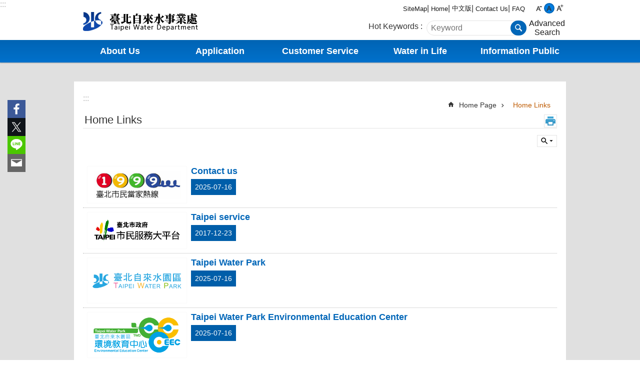

--- FILE ---
content_type: text/html; charset=utf-8
request_url: https://english.water.gov.taipei/News_Link.aspx?n=62812061F59AB8F6&sms=6500AC43028BBD2D
body_size: 23729
content:

<!DOCTYPE html>

<html id="FormHtml" xmlns="http://www.w3.org/1999/xhtml" lang="en">
<head id="Head1"><script  src='https://maps.googleapis.com/maps/api/js?key=AIzaSyDh8OOuzmun9cnM6H8-FZjx6qlgqAeiPOo&callback=initMap'></script>
<script> var CCMS_IS_TGOS= false;</script>
<script  src='//english.water.gov.taipei/Scripts/jquery.min.js'></script>
<script  src='//english.water.gov.taipei/Scripts/jquery.powertip.min.js'></script>
<link rel='stylesheet' type='text/css'  href='//english.water.gov.taipei/Scripts/jquery.powertip-dark.min.css'> 
<script  src='//english.water.gov.taipei/Scripts/jquery.cookie.js'></script>
<script  src='//english.water.gov.taipei/Scripts/jUtil.js'></script>
<script  src='//english.water.gov.taipei/Scripts/jGMap.js'></script>
<script  src='//english.water.gov.taipei/Scripts/fancybox/jquery.fancybox.js'></script>
<link rel='stylesheet' type='text/css'  href='//english.water.gov.taipei/Scripts/fancybox/jquery.fancybox.css'> 
<script src='//english.water.gov.taipei/Scripts/hamalightGallery/hamalightGallery.js'></script>
<link rel='stylesheet' type='text/css'  href='//english.water.gov.taipei/Scripts/hamalightGallery/css/hamalightGallery.css'> 
<script   src='//english.water.gov.taipei/Scripts/jquery.mousewheel.min.js'></script> 
<script   src='//english.water.gov.taipei/Scripts/jquery.touchwipe.min.js'></script> 
<script  src='//english.water.gov.taipei/Scripts/Chart/chart.js'></script> 
<script  src='//english.water.gov.taipei/Scripts/Chart/chartjs-plugin-datalabels.js'></script> 
<script  src='//english.water.gov.taipei/Scripts/Chart/chartjs-chart-treemap.min.js'></script> 
<script  src='//english.water.gov.taipei/Scripts/chart.js'></script> 
<script   src='//english.water.gov.taipei/js/airdatepicker/datepicker.min.js'></script> 
<script   src='//english.water.gov.taipei/js/airdatepicker/datepicker.zh-tw.js'></script> 
<script   src='//english.water.gov.taipei/js/airdatepicker/datepicker.en.js'></script> 
<link rel='stylesheet' type='text/css'  href='//english.water.gov.taipei/js/airdatepicker/datepicker.min.css'> 
<script   src='//english.water.gov.taipei/Scripts/Extern.js'></script> 
<script   src='//english.water.gov.taipei/Scripts/lazyload.js'></script> 
<script>var CCMS_WWWURL='https://english.water.gov.taipei';var CCMS_LanguageSN=2;var CCMS_SitesSN_Encryption='9373C834FAF91389';</script><link rel="icon" type="image/png" href="https://www-ws.gov.taipei/001/Upload/326/sites/defaulticon/ecd030b4-2ad8-4f27-82f6-d8d07d0af93e.png"/><meta name="robots" content="noarchive" /><meta http-equiv="X-UA-Compatible" content="IE=edge" /><meta name="viewport" content="width=device-width, initial-scale=1" /><meta http-equiv="Content-Type" content="text/html; charset=utf-8" />
<meta name="DC.Title" content="Engineering Division, Taipei Water Department" />
<meta name="DC.Subject" content="Engineering Division, Taipei Water Department" />
<meta name="DC.Creator" content="Engineering Division, Taipei Water Department" />
<meta name="DC.Publisher" content="Engineering Division, Taipei Water Department" />
<meta name="DC.Date" content="2009-07-30" />
<meta name="DC.Type" content="" />
<meta name="DC.Identifier" content="379270000K" />
<meta name="DC.Description" content="Engineering Division, Taipei Water Department" />
<meta name="DC.Contributor" content="Engineering Division, Taipei Water Department" />
<meta name="DC.Format" content="HTML" />
<meta name="DC.Relation" content="MP-114012" />
<meta name="DC.Source" content="Engineering Division, Taipei Water Department" />
<meta name="DC.Language" content="English" />
<meta name="DC.Coverage.t.min" content="2009-07-30" />
<meta name="DC.Coverage.t.max" content="2014-07-30" />
<meta name="DC.Rights" content="Engineering Division, Taipei Water Department" />
<meta name="Category.Theme" content="770" />
<meta name="Category.Cake" content="C40" />
<meta name="Category.Service" content="E40" />
<meta name="DC.Keywords" content="" />
<title>
	Taipei Water Department-Home Links
</title><link id="likCssGlobal" href="/css/global.css" rel="stylesheet" type="text/css" /><link id="likCssPage" href="/css/page.css" rel="stylesheet" type="text/css" /><link id="likPrint" href="/css/print.css" rel="stylesheet" type="text/css" media="print" /><link id="lnkCssSysDetail" href="/css/sys_detail.css" rel="stylesheet" type="text/css" />
<style>
    /*!
 * froala_editor v3.2.5-1 (https://www.froala.com/wysiwyg-editor)
 * License https://froala.com/wysiwyg-editor/terms/
 * Copyright 2014-2021 Froala Labs
 */
.fr-clearfix::after {clear: both;display: block;content: "";height: 0;}.fr-hide-by-clipping {position: absolute;width: 1px;height: 1px;padding: 0;margin: -1px;overflow: hidden;clip: rect(0, 0, 0, 0);border: 0;}.page-content .fr-img-caption.fr-rounded img, .page-content img.fr-rounded {border-radius: 10px;-moz-border-radius: 10px;-webkit-border-radius: 10px;-moz-background-clip: padding;-webkit-background-clip: padding-box;background-clip: padding-box;}.page-content .fr-img-caption.fr-shadow img, .page-content img.fr-shadow {-webkit-box-shadow: 10px 10px 5px 0 #ccc;-moz-box-shadow: 10px 10px 5px 0 #ccc;box-shadow: 10px 10px 5px 0 #ccc;}.page-content .fr-img-caption.fr-bordered img, .page-content img.fr-bordered {border: solid 5px #ccc;}.page-content img.fr-bordered {-webkit-box-sizing: content-box;-moz-box-sizing: content-box;box-sizing: content-box;}.page-content .fr-img-caption.fr-bordered img {-webkit-box-sizing: border-box;-moz-box-sizing: border-box;box-sizing: border-box;}.page-content {word-wrap: break-word;}.page-content span[style~="color:"] a {color: inherit;}.page-content strong {font-weight: 700;}.page-content hr {clear: both;user-select: none;-o-user-select: none;-moz-user-select: none;-khtml-user-select: none;-webkit-user-select: none;-ms-user-select: none;break-after: always;page-break-after: always;}.page-content .fr-file {position: relative;}.page-content .fr-file::after {position: relative;content: "\1F4CE";font-weight: 400;}.page-content pre {white-space: pre-wrap;word-wrap: break-word;overflow: visible;}.page-content[dir="rtl"] blockquote {border-left: none;border-right: solid 2px #5e35b1;margin-right: 0;padding-right: 5px;padding-left: 0;}.page-content[dir="rtl"] blockquote blockquote {border-color: #00bcd4;}.page-content[dir="rtl"] blockquote blockquote blockquote {border-color: #43a047;}.page-content blockquote {border-left: solid 2px #5e35b1;margin-left: 0;padding-left: 5px;color: #5e35b1;}.page-content blockquote blockquote {border-color: #00bcd4;color: #00bcd4;}.page-content blockquote blockquote blockquote {border-color: #43a047;color: #43a047;}.page-content span.fr-emoticon {font-weight: 400;font-family: "Apple Color Emoji", "Segoe UI Emoji", NotoColorEmoji, "Segoe UI Symbol", "Android Emoji", EmojiSymbols;display: inline;line-height: 0;}.page-content span.fr-emoticon.fr-emoticon-img {background-repeat: no-repeat !important;font-size: inherit;height: 1em;width: 1em;min-height: 20px;min-width: 20px;display: inline-block;margin: -0.1em 0.1em 0.1em;line-height: 1;vertical-align: middle;}.page-content .fr-text-gray {color: #aaa !important;}.page-content .fr-text-bordered {border-top: solid 1px #222;border-bottom: solid 1px #222;padding: 10px 0;}.page-content .fr-text-spaced {letter-spacing: 1px;}.page-content .fr-text-uppercase {text-transform: uppercase;}.page-content .fr-class-highlighted {background-color: #ff0;}.page-content .fr-class-code {border-color: #ccc;border-radius: 2px;-moz-border-radius: 2px;-webkit-border-radius: 2px;-moz-background-clip: padding;-webkit-background-clip: padding-box;background-clip: padding-box;background: #f5f5f5;padding: 10px;font-family: "Courier New", Courier, monospace;}.page-content .fr-class-transparency {opacity: 0.5;}.page-content img {position: relative;max-width: 100%;}.page-content img.fr-dib {margin: 5px auto;display: block;float: none;vertical-align: top;}.page-content img.fr-dib.fr-fil {margin-left: 0;text-align: left;}.page-content img.fr-dib.fr-fir {margin-right: 0;text-align: right;}.page-content img.fr-dii {display: inline-block;float: none;vertical-align: bottom;margin-left: 5px;margin-right: 5px;max-width: calc(100% - (2 * 5px));}.page-content img.fr-dii.fr-fil {float: left;margin: 5px 5px 5px 0;max-width: calc(100% - 5px);}.page-content img.fr-dii.fr-fir {float: right;margin: 5px 0 5px 5px;max-width: calc(100% - 5px);}.page-content span.fr-img-caption {position: relative;max-width: 100%;}.page-content span.fr-img-caption.fr-dib {margin: 5px auto;display: block;float: none;vertical-align: top;}.page-content span.fr-img-caption.fr-dib.fr-fil {margin-left: 0;text-align: left;}.page-content span.fr-img-caption.fr-dib.fr-fir {margin-right: 0;text-align: right;}.page-content span.fr-img-caption.fr-dii {display: inline-block;float: none;vertical-align: bottom;margin-left: 5px;margin-right: 5px;max-width: calc(100% - (2 * 5px));}.page-content span.fr-img-caption.fr-dii.fr-fil {float: left;margin: 5px 5px 5px 0;max-width: calc(100% - 5px);}.page-content span.fr-img-caption.fr-dii.fr-fir {float: right;margin: 5px 0 5px 5px;max-width: calc(100% - 5px);}.page-content .fr-video {text-align: center;position: relative;}.page-content .fr-video.fr-rv {padding-bottom: 56.25%;padding-top: 30px;height: 0;overflow: hidden;}.page-content .fr-video.fr-rv embed, .page-content .fr-video.fr-rv object, .page-content .fr-video.fr-rv > iframe {position: absolute !important;top: 0;left: 0;width: 100%;height: 100%;}.page-content .fr-video > * {-webkit-box-sizing: content-box;-moz-box-sizing: content-box;box-sizing: content-box;max-width: 100%;border: none;}.page-content .fr-video.fr-dvb {display: block;clear: both;}.page-content .fr-video.fr-dvb.fr-fvl {text-align: left;}.page-content .fr-video.fr-dvb.fr-fvr {text-align: right;}.page-content .fr-video.fr-dvi {display: inline-block;}.page-content .fr-video.fr-dvi.fr-fvl {float: left;}.page-content .fr-video.fr-dvi.fr-fvr {float: right;}.page-content a.fr-strong {font-weight: 700;}.page-content a.fr-green {color: green;}.page-content .fr-img-caption {text-align: center;}.page-content .fr-img-caption .fr-img-wrap {padding: 0;margin: auto;text-align: center;width: 100%;}.page-content .fr-img-caption .fr-img-wrap a {display: block;}.page-content .fr-img-caption .fr-img-wrap img {display: block;margin: auto;width: 100%;}.page-content .fr-img-caption .fr-img-wrap > span {margin: auto;display: block;padding: 5px 5px 10px;font-size: 0.875rem;font-weight: initial;-webkit-box-sizing: border-box;-moz-box-sizing: border-box;box-sizing: border-box;-webkit-opacity: 0.9;-moz-opacity: 0.9;opacity: 0.9;width: 100%;text-align: center;}.page-content button.fr-rounded, .page-content input.fr-rounded, .page-content textarea.fr-rounded {border-radius: 10px;-moz-border-radius: 10px;-webkit-border-radius: 10px;-moz-background-clip: padding;-webkit-background-clip: padding-box;background-clip: padding-box;}.page-content button.fr-large, .page-content input.fr-large, .page-content textarea.fr-large {font-size: 1.5rem;}a.page-content.fr-strong {font-weight: 700;}a.page-content.fr-green {color: green;}img.page-content {position: relative;max-width: 100%;}img.page-content.fr-dib {margin: 5px auto;display: block;float: none;vertical-align: top;}img.page-content.fr-dib.fr-fil {margin-left: 0;text-align: left;}img.page-content.fr-dib.fr-fir {margin-right: 0;text-align: right;}img.page-content.fr-dii {display: inline-block;float: none;vertical-align: bottom;margin-left: 5px;margin-right: 5px;max-width: calc(100% - (2 * 5px));}img.page-content.fr-dii.fr-fil {float: left;margin: 5px 5px 5px 0;max-width: calc(100% - 5px);}img.page-content.fr-dii.fr-fir {float: right;margin: 5px 0 5px 5px;max-width: calc(100% - 5px);}span.fr-img-caption.page-content {position: relative;max-width: 100%;}span.fr-img-caption.page-content.fr-dib {margin: 5px auto;display: block;float: none;vertical-align: top;}span.fr-img-caption.page-content.fr-dib.fr-fil {margin-left: 0;text-align: left;}span.fr-img-caption.page-content.fr-dib.fr-fir {margin-right: 0;text-align: right;}span.fr-img-caption.page-content.fr-dii {display: inline-block;float: none;vertical-align: bottom;margin-left: 5px;margin-right: 5px;max-width: calc(100% - (2 * 5px));}span.fr-img-caption.page-content.fr-dii.fr-fil {float: left;margin: 5px 5px 5px 0;max-width: calc(100% - 5px);}span.fr-img-caption.page-content.fr-dii.fr-fir {float: right;margin: 5px 0 5px 5px;max-width: calc(100% - 5px);}span.fr-emoticon {font-weight: normal;font-family: "Apple Color Emoji", "Segoe UI Emoji", "NotoColorEmoji", "Segoe UI Symbol", "Android Emoji", "EmojiSymbols";display: inline;line-height: 0 }span.fr-emoticon.fr-emoticon-img {background-repeat: no-repeat !important;font-size: inherit;height: 1em;width: 1em;min-height: 20px;min-width: 20px;display: inline-block;margin: -.1em .1em .1em;line-height: 1;vertical-align: text-bottom }</style>
         
<!-- Google tag (gtag.js) -->
<script async src="https://www.googletagmanager.com/gtag/js?id=G-B266BMYP2Y"></script>
<script>
  window.dataLayer = window.dataLayer || [];
  function gtag(){dataLayer.push(arguments);}
  gtag('js', new Date());

  gtag('config', 'G-B266BMYP2Y');
</script>

<!-- Google tag (gtag.js) -->
<script async src="https://www.googletagmanager.com/gtag/js?id=G-E5MF44VWEE"></script>
<script>
  window.dataLayer = window.dataLayer || [];
  function gtag(){dataLayer.push(arguments);}
  gtag('js', new Date());

  gtag('config', 'G-E5MF44VWEE', {
    'url_prefix': CCMS_WWWURL
  });
</script><meta property="og:title" content="Home Links" />
<meta property="og:type" content="article" />
<meta property="og:url" content="https://english.water.gov.taipei/News_Link.aspx?n=62812061F59AB8F6&sms=6500AC43028BBD2D" />
<meta property="og:site_name" content="Taipei Water Department" />
<meta property="og:image" content="https://www-ws.gov.taipei/001/Upload/FBsharelogo.jpg" />
</head>
<body id="Formbody" data-js="false"><div class="for_accessibility">
    <style type="text/css">
        .for_accessibility a {
            position: absolute;
            top: 10px;
            left: 10px;
            z-index: 99;
            width: 1px;
            height: 1px;
            white-space: nowrap;
            overflow: hidden;
            color: #000;
        }
            .for_accessibility a:focus {
                width: auto;
                height: auto;
                padding: 6px;
                background-color: #fff;
            }
        .for_accessibility div {
            position: absolute;
            width: 2px;
            height: 2px;
            background-color: transparent;
            opacity: .1
        }
            .for_accessibility h1, .for_accessibility h2 {
                font-size: 0;
                margin: 0;
            }
    </style>
    <a href="#Accesskey_C" class="" title="Jump to the content zone at the center">Jump to the content zone at the center</a>    <div>
    </div>
    <script>
        var $a = $('.for_accessibility a');
        $a.on('click', function (evt) {
            var $href = $($(this).attr('href')),
                $target = $href.find('a').eq(0).get(0);
            setTimeout(function () { try { $target.focus(); } catch (e) { } }, 0);
        });
    </script>
</div>
<script> document.body.setAttribute("data-js", "true");</script>
   
      
    <form method="post" action="./News_Link.aspx?n=62812061F59AB8F6&amp;sms=6500AC43028BBD2D&amp;Create=1" id="form1">
<div class="aspNetHidden">
<input type="hidden" name="__VIEWSTATE" id="__VIEWSTATE" value="g1Sl7b8BJfQYmPxtApi344lLofcnM3WSIdD2CWc4DTvC7380+fz4jhcXn+U76wGz1Kuo56EzMtyj5AekJoQmbxnByNSncQQR9G4JmulNyS2b0hR29vFf2jR9l/sXC2uqIbd9mJNrGmVCIBxVxx7vgt62HIzZFT9f6l6fiRholAlNalsD/v/3qytPyXLZEMIO6y09HH6XoXx20tKFTJHUojpJhQm8Q6C92thQM77GTxVUVjL2y2kdxAwY9M/uFUN4K7x41BtuIvZzMesVc1gXaWjjMP0oXv0krKaLgJfmY6h7jwJ4HfBjIPknBjCPms2p7evy9FFxebmpRVZylEF39plG8BXRp8gg0CaHaLj9fvnX0Xj+YE+5LMX3vqfSwR3I+V4BUOSkF9YToDFGTFb8T6047WICiBRNDPViHkU3OJ/[base64]/5CUQcqmdmZAo/nP47Qxvqyh8evvvcQWGi11YjJ5gJkcfxP/XzXs2vVoqa9ukRZQ7K3jLwRTvESqC1swUGPMF7x1K+9fzU0hTKA/1kVS170F0AeYotWV0PXn3nqn89msM9EBWeDWeREiMuoFE6trvsFgXGQANLgn3AQbME3Rz7ECiAgGkQKYPHcfDzQh7sXFYcfb4vVoLdfgjkPAqykMyzsNCrIvOen8tQIvgdlavFvNyE+tn5aN2XAUt5ngA0P1A5DKQpP6uUt9S45YARF+EW3+pN7mmqw/52NgeTN/PrEAHKWNJUXfcSeP2HNtalHinRKlQseQ2g3PbVDuudofUmmlxFAGAUlhmVPIrsauQK1FUiVkYk70YIxq4GzbWsfaP1/pEI6xAaWrnUwPAuZqNuRIKQguX10CMlgvYdUheSksQMcboZmpiGMrRuzqDol7saRrjBnAYxSzlWcq9VDphPvz1LSXWy3Sd7IRkxTMTUNGd1JZQ8ky40vxkOVYfgd9e1RWS8J6DFw7iJuVtd6nVDY80cayGjYr/MRc2taCLP56rHdmJQOamPT2VVqt0lAQIkvxTt25RdaIAd9UAsOZ20qgbcI20ySQjrU/b91YM7Ym1+A6XsLXsuT1X93ghppYnQZI7A2CaHYD9np+PxjMxRSkwIqA641F/BmanXIgBNYXE8HnmV4OV1+HWCCTFQCdjjizAOWuVnQ/[base64]/5czX0w4/j+9aC824Y9cHX74B+NxnsdJ0lxV4MysGYk8BJV1hxWR0mCoxGuSopdPj74hyLJKBwa8ln7IYTfoqvEiSRnDEgHrMtbhVIiVb4wvDmvYowsDZEJht6BSchmebWJytPbfEKjHkSOsTE0Ju26gy4L3HFr1fgJI9MzkoS18FOJoWjefeAswerEgyY9i/ZnRP4tkE/itLQ9lmQLRhW3N6w5B2nBxqfKKktCOLMQZSaU/3oom7lXK9HfOwvWJyc46m0eouqX3aBRWHz3Lccw2E1aaUhMmuGEldsdJF19Kw7hNnAyEg7G0lwNsOdsThEtOSelTIY3sI6z/d+XfMIlONgDkwM/ClJS+bUX8AoqRB4UfwRP37h+dKPOviQ/I4TjHvlv+s/uVDIc1YDTRhbpSQGGSIP03oxOPwDyfzKRVjpyiVo9jQ+DS0Aia0/lvlNCCb81gBx4CcwG+dlwInb+L+f2h2VkwC2w+RGS1UJBO0+U4U9MCq4jGTEITmEVI2TRTiOja5MfXwkyB7qtWbeRL/Eu4dn6q7ntDxlGIwsZv1Jd3SahYi175mHcyHLHmTT6Y3BtNL35bgTx5016CjmJsqKXfH/zplR3tkbCspzEY9AldxRAPMdcs/" />
</div>

        <!--主選單 結束-->
        <!--標題-->

        <div class="title">
            
        </div>
                
        
        
        
        
     <div class="group sys-root" data-func="{&#39;datePicker&#39;:{&#39;language&#39;:&#39;en&#39;}}" data-nojs="Your browser does not seem to support JavaScript syntax, but it does not matter, it does not affect the presentation of the content. If you need to choose the appropriate font size, you can use the keyboard Ctrl + (+) zoom (-) zoom. If you need to go back to the previous page, you can use the Alt + Left Arrow (←) provided by the browser. If you need to print, you can use the keyboard Ctrl + p use the browser to provide the print function." data-type="3" data-child="3"><div class="in"><div class="ct"><div class="in"> <div class="group base-mobile" data-func="{&#39;toggleBtn&#39;:{&#39;targetName&#39;:&#39;MobileMenu&#39;,&#39;btnOrangeText&#39;:&#39;CLOSE&#39;,&#39;btnActiveText&#39;:&#39;OPEN&#39;,&#39;addHd&#39;:true},&#39;forNCC&#39;:{}}" data-index="1" data-type="3" data-child="5"><div class="in"><div class="ct"><div class="in"> <div class="area-form search" data-index="1" data-type="0" data-child="1"><div class="in"><div class="ct"><div class="in"><div class="fieldset">
  <span class="search"><label for="tbx_06148c8f1d814818895ad21834d9b327" style="font-size: 0em;"><span>Search</span></label><input id="tbx_06148c8f1d814818895ad21834d9b327" data-search="btn_06148c8f1d814818895ad21834d9b327" type="search" autocomplete="off" placeholder="Keyword" title="Keyword"></span>
  <span class="submit"><a href="#" class='CCMS_SearchBtn' data-search="btn_06148c8f1d814818895ad21834d9b327" title="Search" >Search</a></span>
</div>
<div class="list">
  <ul data-index="1" data-child="0">
  </ul>
</div>
<script >
$(function () {
    $('#tbx_06148c8f1d814818895ad21834d9b327').on("keydown", function (event) {
        if (event.which == 13) {
             doSearch($('#tbx_06148c8f1d814818895ad21834d9b327'));
            return false;
        }
    });
});
</script>
</div></div><div class="ft"><div class="in"><ul data-index="1" data-child="1">
  <li data-index="1" class="advanced"><span><a target="_blank" href="https://www.google.com.tw/advanced_search?hl=en&as_sitesearch=https://english.water.gov.taipei" title="Advanced Search[ open a new window]">Advanced Search</a></span></li>
</ul>
</div></div></div></div> <div class="group-list nav" data-func="{&#39;majorNavStraight&#39;:{}}" data-index="2" data-type="4" data-child="5"><div class="in"><div class="ct"><div class="in"><ul data-index="1" data-child="5"><li data-index="1"> <div class="group nav" data-index="1" data-type="3" data-child="1"><div class="in"><div class="hd"><div class="in"><div   data-index="0"  class="h3"  >		<span  ><a  href="Content_List.aspx?n=FCDE931CCF9ABB3C"      title="About Us " >About Us </a></span></div></div></div><div class="ct"><div class="in"> <div class="list-text nav" data-index="1" data-type="0" data-child="1"><div class="in"><div class="ct"><div class="in"><ul data-index="1" data-child="10"><li   data-index="1"  >		<span  ><a  href="cp.aspx?n=31677B8010FE8E1E"      title="About Taipei Water" >About Taipei Water</a></span></li><li   data-index="2"  >		<span  ><a  href="Content_List.aspx?n=A98EE53BDE2EF371"      title="what's New" >what's New</a></span></li><li   data-index="3"  >		<span  ><a  href="cp.aspx?n=97034AEC8113F08D"      title="History" >History</a></span></li><li   data-index="4"  >		<span  ><a  href="cp.aspx?n=2DD84270DE0307F2"      title="Organization" >Organization</a></span></li><li   data-index="5"  >		<span  ><a  href="cp.aspx?n=0D1812423DAD097A"      title="Reach of Water Supply" >Reach of Water Supply</a></span></li><li   data-index="6"  >		<span  ><a  href="cp.aspx?n=1261F918158B31C2"      title="Business Offices  " >Business Offices  </a></span></li><li   data-index="7"  >		<span  ><a  href="Content_List.aspx?n=4BC47E397043D69B"      title="Publications" >Publications</a></span></li><li   data-index="8"  >		<span  ><a  href="https://data.taipei/dataset/detail?id=3f937710-c4c7-4325-b36f-816eea7d9ff9"      title="[Open in new window]Overview of Key Business Data"  target="_blank" >Overview of Key Business Data</a></span></li><li   data-index="9"  >		<span  ><a  href="cp.aspx?n=1A8CDE6DFAD960B6"      title="Our service" >Our service</a></span></li><li   data-index="10"  >		<span  ><a  href="News_Video.aspx?n=6CA77C153B59384B&sms=5BA0F84A2D2B8326"      title="Video" >Video</a></span></li></ul>
</div></div></div></div></div></div></div></div></li><li data-index="2"> <div class="group nav" data-index="2" data-type="3" data-child="1"><div class="in"><div class="hd"><div class="in"><div   data-index="0"  class="h3"  >		<span  ><a  href="Content_List.aspx?n=4A6520D4AD0BE62B"      title="Application" >Application</a></span></div></div></div><div class="ct"><div class="in"> <div class="list-text nav" data-index="1" data-type="0" data-child="1"><div class="in"><div class="ct"><div class="in"><ul data-index="1" data-child="5"><li   data-index="1"  >		<span  ><a  href="cp.aspx?n=A47FB5CB25FA6590"      title="Transfer" >Transfer</a></span></li><li   data-index="2"  >		<span  ><a  href="cp.aspx?n=EA4F63567DBB6329"      title="Suspension of Water Supply" >Suspension of Water Supply</a></span></li><li   data-index="3"  >		<span  ><a  href="cp.aspx?n=FBE0F6482E06CF34"      title="Restoration of water supply" >Restoration of water supply</a></span></li><li   data-index="4"  >		<span  ><a  href="cp.aspx?n=77FFBEAA0600AB30"      title="Details of Water Charge Paid" >Details of Water Charge Paid</a></span></li><li   data-index="5"  >		<span  ><a  href="cp.aspx?n=F8927011069FC98A"      title="Water e-bill" >Water e-bill</a></span></li></ul>
</div></div></div></div></div></div></div></div></li><li data-index="3"> <div class="group nav" data-index="3" data-type="3" data-child="1"><div class="in"><div class="hd"><div class="in"><div   data-index="0"  class="h3"  >		<span  ><a  href="Content_List.aspx?n=FBEC18BBAB7126E4"      title="Customer Service" >Customer Service</a></span></div></div></div><div class="ct"><div class="in"> <div class="list-text nav" data-index="1" data-type="0" data-child="1"><div class="in"><div class="ct"><div class="in"><ul data-index="1" data-child="12"><li   data-index="1"  >		<span  ><a  href="cp.aspx?n=F74C704A00D42760"      title="Declaration  " >Declaration  </a></span></li><li   data-index="2"  >		<span  ><a  href="cp.aspx?n=B1C9111A2D484F98"      title="More Convenient Places to Pay Water Bills " >More Convenient Places to Pay Water Bills </a></span></li><li   data-index="3"  >		<span  ><a  href="https://mbr.water.gov.taipei/WTSVCL023F/Index"      title="[Open in new window]Water Bill Inquiry"  target="_blank" >Water Bill Inquiry</a></span></li><li   data-index="4"  >		<span  ><a  href="https://mbr.water.gov.taipei/WTSVCL027F/Index"      title="[Open in new window]Meter Reading Inquiry "  target="_blank" >Meter Reading Inquiry </a></span></li><li   data-index="5"  >		<span  ><a  href="https://www.water.gov.taipei/cp.aspx?n=8B1827825E67120A"      title="[Open in new window]App for Water Bill Receipt "  target="_blank" >App for Water Bill Receipt </a></span></li><li   data-index="6"  >		<span  ><a  href="cp.aspx?n=315869EEDF0D4401"      title="Water Charges " >Water Charges </a></span></li><li   data-index="7"  >		<span  ><a  href="cp.aspx?n=CCB7444C89F83C3B"      title="Leakage Repair Manual " >Leakage Repair Manual </a></span></li><li   data-index="8"  >		<span  ><a  href="News.aspx?n=AE0DA764AB147CA8&sms=5B794C46F3CDE718"      title="FAQ" >FAQ</a></span></li><li   data-index="9"  >		<span  ><a  href="cp.aspx?n=C2551D482710CC4C"      title="Payment Option" >Payment Option</a></span></li><li   data-index="10"  >		<span  ><a  href="cp.aspx?n=DC9C8271BCB9FEA6"      title="Smart Water Meter (SWM) " >Smart Water Meter (SWM) </a></span></li><li   data-index="11"  >		<span  ><a  href="cp.aspx?n=568F74694980A9F8"      title="Taipei Wonderful Water Service" >Taipei Wonderful Water Service</a></span></li><li   data-index="12"  >		<span  ><a  href="cp.aspx?n=29283BA2F01F1A8E"      title="Direct Drinking in public areas and government buildings" >Direct Drinking in public areas and government buildings</a></span></li></ul>
</div></div></div></div></div></div></div></div></li><li data-index="4"> <div class="group nav" data-index="4" data-type="3" data-child="1"><div class="in"><div class="hd"><div class="in"><div   data-index="0"  class="h3"  >		<span  ><a  href="Content_List.aspx?n=19EE6AB0C99A1DBA"      title="Water in Life" >Water in Life</a></span></div></div></div><div class="ct"><div class="in"> <div class="list-text nav" data-index="1" data-type="0" data-child="1"><div class="in"><div class="ct"><div class="in"><ul data-index="1" data-child="10"><li   data-index="1"  >		<span  ><a  href="cp.aspx?n=3CCEA0A29EEA6820"      title="The High Quality of Tap Water " >The High Quality of Tap Water </a></span></li><li   data-index="2"  >		<span  ><a  href="cp.aspx?n=ED0C1E259A61491D"      title="International Comparison of Water Quality " >International Comparison of Water Quality </a></span></li><li   data-index="3"  >		<span  ><a  href="cp.aspx?n=C910A7B260FDB328"      title="Water Treatment  & Distribution System" >Water Treatment  & Distribution System</a></span></li><li   data-index="4"  >		<span  ><a  href="News.aspx?n=8636E453EA907A58&sms=2F3E4E055C022B5F"      title="Disaster Prevention Information" >Disaster Prevention Information</a></span></li><li   data-index="5"  >		<span  ><a  href="cp.aspx?n=02A182E4662B9932"      title="Leakage prevention" >Leakage prevention</a></span></li><li   data-index="6"  >		<span  ><a  href="cp.aspx?n=FDDBE3A37589ACF3"      title="Water Conservation" >Water Conservation</a></span></li><li   data-index="7"  >		<span  ><a  href="cp.aspx?n=84057DBB69D778EF"      title="Report a leaking issue" >Report a leaking issue</a></span></li><li   data-index="8"  >		<span  ><a  href="cp.aspx?n=1A4B77A6B87F720D"      title="Water Quality Inspection" >Water Quality Inspection</a></span></li><li   data-index="9"  >		<span  ><a  href="cp.aspx?n=316046D050904850"      title="Information on Purification Treatment" >Information on Purification Treatment</a></span></li><li   data-index="10"  >		<span  ><a  href="cp.aspx?n=06F1589C18BBB355"      title="Disaster Prevention Info" >Disaster Prevention Info</a></span></li></ul>
</div></div></div></div></div></div></div></div></li><li data-index="5"> <div class="group nav" data-index="5" data-type="3" data-child="1"><div class="in"><div class="hd"><div class="in"><div   data-index="0"  class="h3"  >		<span  ><a  href="Content_List.aspx?n=6147D180AD652D77"      title="Information Public" >Information Public</a></span></div></div></div><div class="ct"><div class="in"> <div class="list-text nav" data-index="1" data-type="0" data-child="1"><div class="in"><div class="ct"><div class="in"><ul data-index="1" data-child="4"><li   data-index="1"  >		<span  ><a  href="cp.aspx?n=AF3049BCFCF80350"      title="Annual Report" >Annual Report</a></span></li><li   data-index="2"  >		<span  ><a  href="News.aspx?n=8665FC128855225E&sms=A77E5C53A0CCA855"      title="Statistical Data" >Statistical Data</a></span></li><li   data-index="3"  >		<span  ><a  href="News.aspx?n=5267D21DA27BA842&sms=2688C8F5935982DC"      title="Research Report " >Research Report </a></span></li><li   data-index="4"  >		<span  ><a  href="News.aspx?n=74CAD3CF24E8ACC3&sms=18A038A658EABD73"      title="Policy Address" >Policy Address</a></span></li></ul>
</div></div></div></div></div></div></div></div></li></ul></div></div></div></div> <div class="list-text hot-key-word" data-index="3" data-type="0"><div class="in"><div class="hd"><div class="in"><div   data-index="0"  class="h4"  >		<span  ><a   title="Hot Keywords" >Hot Keywords</a></span></div></div></div><div class="ct"><div class="in"></div></div></div></div> <div class="list-text link" data-index="4" data-type="0" data-child="1"><div class="in"><div class="hd"><div class="in"><div   data-index="0"  class="h4"  >		<span  ><a   title="Top Link" >Top Link</a></span></div></div></div><div class="ct"><div class="in"><ul data-index="1" data-child="5"><li   data-index="1"  >		<span  ><a  href="SiteMap.aspx?n=BDC774F876C74ACA&sms=36A0BB334ECB4011"   title="SiteMap" >SiteMap</a></span></li><li   data-index="2"  >		<span  ><a  href="Default.aspx"   title="Home" >Home</a></span></li><li   data-index="3"  >		<span  ><a  href="https://www.water.gov.taipei/"   title="[Open in new window]中文版"  target="_blank" >中文版</a></span></li><li   data-index="4"  >		<span  ><a  href="https://1999.gov.taipei/front/main?lang=en"   title="[Open in new window]Contact Us"  target="_blank" >Contact Us</a></span></li><li   data-index="5"  >		<span  ><a  href="/News.aspx?n=AE0DA764AB147CA8&sms=5B794C46F3CDE718"   title="FAQ" >FAQ</a></span></li></ul>
</div></div></div></div> <div class="list-text link" data-index="5" data-type="0" data-child="1"><div class="in"><div class="hd"><div class="in"><div   data-index="0"  class="h4"  >		<span  ><a   title="Footer Link" >Footer Link</a></span></div></div></div><div class="ct"><div class="in"><ul data-index="1" data-child="3"><li   data-index="1"  >		<span  ><a  href="/News_Content.aspx?n=09B52FB550DB9466&sms=4EB54457300D9364&s=980F5836BDECD134"   title="Government Website Open Information Announcement" >Government Website Open Information Announcement</a></span></li><li   data-index="2"  >		<span  ><a  href="http://english.gov.taipei/"   title="[Open in new window]Taipei City Government"  target="_blank" >Taipei City Government</a></span></li><li   data-index="3"  >		<span  ><a  href="/News_Content.aspx?n=09B52FB550DB9466&sms=4EB54457300D9364&s=B07D91DE646FB622"   title="Privacy and Security Policy" >Privacy and Security Policy</a></span></li></ul>
</div></div></div></div></div></div></div></div> <div class="group base-extend" data-index="2" data-type="3"><div class="in"><div class="ct"><div class="in"></div></div></div></div> <div class="group base-wrapper" data-index="3" data-type="3" data-child="3"><div class="in"><div class="ct"><div class="in"> <div class="group base-header" data-index="1" data-type="3" data-child="3"><div class="in"><div class="ct"><div class="in"> <div class="simple-text accesskey" data-type="0" data-child="1"><div class="in"><div class="ct"><div class="in"><span><a href="#Accesskey_U" id="Accesskey_U" accesskey="U" title="The upper menu link area, which contains the main link to this site">:::</a></span></div></div></div></div> <div class="group default info" data-index="1" data-type="3" data-child="2"><div class="in"><div class="ct"><div class="in"> <div class="simple-text major-logo" data-index="1" data-type="0" data-child="1"><div class="in"><div class="ct"><div class="in"><h1><a href="Default.aspx" title="Back Taipei Water Department Home Page">Taipei Water Department</a></h1></div></div></div></div> <div class="group default msg-tool" data-index="2" data-type="3" data-child="4"><div class="in"><div class="ct"><div class="in"> <div class="list-text link" data-index="1" data-type="0" data-child="1"><div class="in"><div class="hd"><div class="in"><div   data-index="0"  class="h4"  >		<span  ><a   title="Top Link" >Top Link</a></span></div></div></div><div class="ct"><div class="in"><ul data-index="1" data-child="5"><li   data-index="1"  >		<span  ><a  href="SiteMap.aspx?n=BDC774F876C74ACA&sms=36A0BB334ECB4011"   title="SiteMap" >SiteMap</a></span></li><li   data-index="2"  >		<span  ><a  href="Default.aspx"   title="Home" >Home</a></span></li><li   data-index="3"  >		<span  ><a  href="https://www.water.gov.taipei/"   title="[Open in new window]中文版"  target="_blank" >中文版</a></span></li><li   data-index="4"  >		<span  ><a  href="https://1999.gov.taipei/front/main?lang=en"   title="[Open in new window]Contact Us"  target="_blank" >Contact Us</a></span></li><li   data-index="5"  >		<span  ><a  href="/News.aspx?n=AE0DA764AB147CA8&sms=5B794C46F3CDE718"   title="FAQ" >FAQ</a></span></li></ul>
</div></div></div></div> <div class="list-text font-size" data-func="{&#39;fontSize&#39;:{}}" data-index="2" data-type="0" data-child="1"><div class="in"><div class="hd"><div class="in"><div   data-index="0"  class="h4"  >		<span  ><a  href="#"   title="Font Size" >Font Size</a></span></div></div></div><div class="ct"><div class="in"><ul data-index="1" data-child="3"><li   data-index="1"  class="small"  >		<span  ><a  href="#"   role="button"  title="small Font Size" >small</a></span></li><li   data-index="2"  class="medium"  >		<span  ><a  href="#"   role="button"  title="medium Font Size" >medium</a></span></li><li   data-index="3"  class="large"  >		<span  ><a  href="#"   role="button"  title="large Font Size" >large</a></span></li></ul>
</div></div></div></div> <div class="list-text hot-key-word" data-index="3" data-type="0"><div class="in"><div class="hd"><div class="in"><div   data-index="0"  class="h4"  >		<span  ><a   title="Hot Keywords" >Hot Keywords</a></span></div></div></div><div class="ct"><div class="in"></div></div></div></div> <div class="area-form search" data-func="{&#39;showDataList&#39;:{}}" data-index="4" data-type="0" data-child="1"><div class="in"><div class="ct"><div class="in"><div class="fieldset">
  <span class="search"><label for="tbx_861ab5154c5744db89489e2aa2937100" style="font-size: 0em;"><span>Search</span></label><input id="tbx_861ab5154c5744db89489e2aa2937100" data-search="btn_861ab5154c5744db89489e2aa2937100" type="search" autocomplete="off" placeholder="Keyword" title="Keyword"></span>
  <span class="submit"><a href="#" class='CCMS_SearchBtn' data-search="btn_861ab5154c5744db89489e2aa2937100" title="Search" >Search</a></span>
</div>
<div class="list">
  <ul data-index="1" data-child="0">
  </ul>
</div>
<script >
$(function () {
    $('#tbx_861ab5154c5744db89489e2aa2937100').on("keydown", function (event) {
        if (event.which == 13) {
             doSearch($('#tbx_861ab5154c5744db89489e2aa2937100'));
            return false;
        }
    });
});
</script>
</div></div><div class="ft"><div class="in"><ul data-index="1" data-child="1">
  <li data-index="1" class="advanced"><span><a target="_blank" href="https://www.google.com.tw/advanced_search?hl=en&as_sitesearch=https://english.water.gov.taipei" title="Advanced Search[ open a new window]">Advanced Search</a></span></li>
</ul>
</div></div></div></div></div></div></div></div></div></div></div></div> <div class="group-list nav" data-func="{&#39;hud&#39;:{},&#39;majorNavStraight&#39;:{},&#39;setNavWidth&#39;:{}}" data-index="2" data-type="4" data-child="5"><div class="in"><div class="ct"><div class="in"><ul data-index="1" data-child="5"><li data-index="1"> <div class="group nav" data-index="1" data-type="3" data-child="1"><div class="in"><div class="hd"><div class="in"><div   data-index="0"  class="h3"  >		<span  ><a  href="Content_List.aspx?n=FCDE931CCF9ABB3C"      title="About Us " >About Us </a></span></div></div></div><div class="ct"><div class="in"> <div class="list-text nav" data-index="1" data-type="0" data-child="1"><div class="in"><div class="ct"><div class="in"><ul data-index="1" data-child="10"><li   data-index="1"  >		<span  ><a  href="cp.aspx?n=31677B8010FE8E1E"      title="About Taipei Water" >About Taipei Water</a></span></li><li   data-index="2"  >		<span  ><a  href="Content_List.aspx?n=A98EE53BDE2EF371"      title="what's New" >what's New</a></span></li><li   data-index="3"  >		<span  ><a  href="cp.aspx?n=97034AEC8113F08D"      title="History" >History</a></span></li><li   data-index="4"  >		<span  ><a  href="cp.aspx?n=2DD84270DE0307F2"      title="Organization" >Organization</a></span></li><li   data-index="5"  >		<span  ><a  href="cp.aspx?n=0D1812423DAD097A"      title="Reach of Water Supply" >Reach of Water Supply</a></span></li><li   data-index="6"  >		<span  ><a  href="cp.aspx?n=1261F918158B31C2"      title="Business Offices  " >Business Offices  </a></span></li><li   data-index="7"  >		<span  ><a  href="Content_List.aspx?n=4BC47E397043D69B"      title="Publications" >Publications</a></span></li><li   data-index="8"  >		<span  ><a  href="https://data.taipei/dataset/detail?id=3f937710-c4c7-4325-b36f-816eea7d9ff9"      title="[Open in new window]Overview of Key Business Data"  target="_blank" >Overview of Key Business Data</a></span></li><li   data-index="9"  >		<span  ><a  href="cp.aspx?n=1A8CDE6DFAD960B6"      title="Our service" >Our service</a></span></li><li   data-index="10"  >		<span  ><a  href="News_Video.aspx?n=6CA77C153B59384B&sms=5BA0F84A2D2B8326"      title="Video" >Video</a></span></li></ul>
</div></div></div></div></div></div></div></div></li><li data-index="2"> <div class="group nav" data-index="2" data-type="3" data-child="1"><div class="in"><div class="hd"><div class="in"><div   data-index="0"  class="h3"  >		<span  ><a  href="Content_List.aspx?n=4A6520D4AD0BE62B"      title="Application" >Application</a></span></div></div></div><div class="ct"><div class="in"> <div class="list-text nav" data-index="1" data-type="0" data-child="1"><div class="in"><div class="ct"><div class="in"><ul data-index="1" data-child="5"><li   data-index="1"  >		<span  ><a  href="cp.aspx?n=A47FB5CB25FA6590"      title="Transfer" >Transfer</a></span></li><li   data-index="2"  >		<span  ><a  href="cp.aspx?n=EA4F63567DBB6329"      title="Suspension of Water Supply" >Suspension of Water Supply</a></span></li><li   data-index="3"  >		<span  ><a  href="cp.aspx?n=FBE0F6482E06CF34"      title="Restoration of water supply" >Restoration of water supply</a></span></li><li   data-index="4"  >		<span  ><a  href="cp.aspx?n=77FFBEAA0600AB30"      title="Details of Water Charge Paid" >Details of Water Charge Paid</a></span></li><li   data-index="5"  >		<span  ><a  href="cp.aspx?n=F8927011069FC98A"      title="Water e-bill" >Water e-bill</a></span></li></ul>
</div></div></div></div></div></div></div></div></li><li data-index="3"> <div class="group nav" data-index="3" data-type="3" data-child="1"><div class="in"><div class="hd"><div class="in"><div   data-index="0"  class="h3"  >		<span  ><a  href="Content_List.aspx?n=FBEC18BBAB7126E4"      title="Customer Service" >Customer Service</a></span></div></div></div><div class="ct"><div class="in"> <div class="list-text nav" data-index="1" data-type="0" data-child="1"><div class="in"><div class="ct"><div class="in"><ul data-index="1" data-child="12"><li   data-index="1"  >		<span  ><a  href="cp.aspx?n=F74C704A00D42760"      title="Declaration  " >Declaration  </a></span></li><li   data-index="2"  >		<span  ><a  href="cp.aspx?n=B1C9111A2D484F98"      title="More Convenient Places to Pay Water Bills " >More Convenient Places to Pay Water Bills </a></span></li><li   data-index="3"  >		<span  ><a  href="https://mbr.water.gov.taipei/WTSVCL023F/Index"      title="[Open in new window]Water Bill Inquiry"  target="_blank" >Water Bill Inquiry</a></span></li><li   data-index="4"  >		<span  ><a  href="https://mbr.water.gov.taipei/WTSVCL027F/Index"      title="[Open in new window]Meter Reading Inquiry "  target="_blank" >Meter Reading Inquiry </a></span></li><li   data-index="5"  >		<span  ><a  href="https://www.water.gov.taipei/cp.aspx?n=8B1827825E67120A"      title="[Open in new window]App for Water Bill Receipt "  target="_blank" >App for Water Bill Receipt </a></span></li><li   data-index="6"  >		<span  ><a  href="cp.aspx?n=315869EEDF0D4401"      title="Water Charges " >Water Charges </a></span></li><li   data-index="7"  >		<span  ><a  href="cp.aspx?n=CCB7444C89F83C3B"      title="Leakage Repair Manual " >Leakage Repair Manual </a></span></li><li   data-index="8"  >		<span  ><a  href="News.aspx?n=AE0DA764AB147CA8&sms=5B794C46F3CDE718"      title="FAQ" >FAQ</a></span></li><li   data-index="9"  >		<span  ><a  href="cp.aspx?n=C2551D482710CC4C"      title="Payment Option" >Payment Option</a></span></li><li   data-index="10"  >		<span  ><a  href="cp.aspx?n=DC9C8271BCB9FEA6"      title="Smart Water Meter (SWM) " >Smart Water Meter (SWM) </a></span></li><li   data-index="11"  >		<span  ><a  href="cp.aspx?n=568F74694980A9F8"      title="Taipei Wonderful Water Service" >Taipei Wonderful Water Service</a></span></li><li   data-index="12"  >		<span  ><a  href="cp.aspx?n=29283BA2F01F1A8E"      title="Direct Drinking in public areas and government buildings" >Direct Drinking in public areas and government buildings</a></span></li></ul>
</div></div></div></div></div></div></div></div></li><li data-index="4"> <div class="group nav" data-index="4" data-type="3" data-child="1"><div class="in"><div class="hd"><div class="in"><div   data-index="0"  class="h3"  >		<span  ><a  href="Content_List.aspx?n=19EE6AB0C99A1DBA"      title="Water in Life" >Water in Life</a></span></div></div></div><div class="ct"><div class="in"> <div class="list-text nav" data-index="1" data-type="0" data-child="1"><div class="in"><div class="ct"><div class="in"><ul data-index="1" data-child="10"><li   data-index="1"  >		<span  ><a  href="cp.aspx?n=3CCEA0A29EEA6820"      title="The High Quality of Tap Water " >The High Quality of Tap Water </a></span></li><li   data-index="2"  >		<span  ><a  href="cp.aspx?n=ED0C1E259A61491D"      title="International Comparison of Water Quality " >International Comparison of Water Quality </a></span></li><li   data-index="3"  >		<span  ><a  href="cp.aspx?n=C910A7B260FDB328"      title="Water Treatment  & Distribution System" >Water Treatment  & Distribution System</a></span></li><li   data-index="4"  >		<span  ><a  href="News.aspx?n=8636E453EA907A58&sms=2F3E4E055C022B5F"      title="Disaster Prevention Information" >Disaster Prevention Information</a></span></li><li   data-index="5"  >		<span  ><a  href="cp.aspx?n=02A182E4662B9932"      title="Leakage prevention" >Leakage prevention</a></span></li><li   data-index="6"  >		<span  ><a  href="cp.aspx?n=FDDBE3A37589ACF3"      title="Water Conservation" >Water Conservation</a></span></li><li   data-index="7"  >		<span  ><a  href="cp.aspx?n=84057DBB69D778EF"      title="Report a leaking issue" >Report a leaking issue</a></span></li><li   data-index="8"  >		<span  ><a  href="cp.aspx?n=1A4B77A6B87F720D"      title="Water Quality Inspection" >Water Quality Inspection</a></span></li><li   data-index="9"  >		<span  ><a  href="cp.aspx?n=316046D050904850"      title="Information on Purification Treatment" >Information on Purification Treatment</a></span></li><li   data-index="10"  >		<span  ><a  href="cp.aspx?n=06F1589C18BBB355"      title="Disaster Prevention Info" >Disaster Prevention Info</a></span></li></ul>
</div></div></div></div></div></div></div></div></li><li data-index="5"> <div class="group nav" data-index="5" data-type="3" data-child="1"><div class="in"><div class="hd"><div class="in"><div   data-index="0"  class="h3"  >		<span  ><a  href="Content_List.aspx?n=6147D180AD652D77"      title="Information Public" >Information Public</a></span></div></div></div><div class="ct"><div class="in"> <div class="list-text nav" data-index="1" data-type="0" data-child="1"><div class="in"><div class="ct"><div class="in"><ul data-index="1" data-child="4"><li   data-index="1"  >		<span  ><a  href="cp.aspx?n=AF3049BCFCF80350"      title="Annual Report" >Annual Report</a></span></li><li   data-index="2"  >		<span  ><a  href="News.aspx?n=8665FC128855225E&sms=A77E5C53A0CCA855"      title="Statistical Data" >Statistical Data</a></span></li><li   data-index="3"  >		<span  ><a  href="News.aspx?n=5267D21DA27BA842&sms=2688C8F5935982DC"      title="Research Report " >Research Report </a></span></li><li   data-index="4"  >		<span  ><a  href="News.aspx?n=74CAD3CF24E8ACC3&sms=18A038A658EABD73"      title="Policy Address" >Policy Address</a></span></li></ul>
</div></div></div></div></div></div></div></div></li></ul></div></div></div></div> <div class="list-text share" data-index="3" data-type="0" data-child="2"><div class="in"><div class="hd"><div class="in"><div   data-index="0"  class="h4"  >		<span  ><a  href="#"   title="Share" >Share</a></span></div></div></div><div class="ct"><div class="in"><noscript>Your browser does not support JavaScript functionality. If webpage features are not working properly, please enable JavaScript in your browser.</noscript><ul data-index="1" data-child="5"><li   data-index="1"  class="facebook"  >		<span  ><a  href="javascript: void(window.open('http://www.facebook.com/share.php?u='.concat(encodeURIComponent(location.href)) ));"   title="Share to Facebook[ open a new window]"  target="_self" >Share to Facebook[ open a new window]</a></span></li><li   data-index="2"  class="plurk"  >		<span  ><a  href="javascript: void(window.open('http://www.plurk.com/?qualifier=shares&status='.concat(encodeURIComponent(location.href)) ));"   title="Share to Plurk[ open a new window]"  target="_self" >Share to Plurk[ open a new window]</a></span></li><li   data-index="3"  class="twitter"  >		<span  ><a  href="javascript: void(window.open('http://twitter.com/home/?status='.concat(encodeURIComponent(document.title)) .concat(' ') .concat(encodeURIComponent(location.href))));"   title="Share to twitter[ open a new window]"  target="_self" >Share to twitter[ open a new window]</a></span></li><li   data-index="4"  class="line"  >		<span  ><a  href="javascript: void(window.open('http://line.naver.jp/R/msg/text/?'.concat(encodeURIComponent(location.href)) ));"   title="Share to line[ open a new window]"  target="_self" >Share to line[ open a new window]</a></span></li><li   data-index="5"  class="email"  >		<span  ><a  href="javascript:  void(window.open('mailto:?subject=' + encodeURIComponent(document.title) + '&amp;body=' +  encodeURIComponent(document.URL)));"   title="Share to email[ open a new window]"  target="_self" >Share to email[ open a new window]</a></span></li></ul>
</div></div></div></div></div></div></div></div> <div id="base-content" class="group base-content" data-index="2" data-type="3" data-child="2"><div class="in"><div class="ct"><div class="in"> <div id="Group_11993_kA5kXqASLB" data-width="2" data-Margin_right="" data-sort="" data-bgColor="" data-AddParentGroup="" data-GroupSN="11993" data-WidthDeskTop="" data-anchor="" data-tabType="3" class="group base-module-area" data-Margin_DefaultSetting="false" data-type="3" data-bgClass="" data-WidthMobile="" data-groupname="" data-WidthPad="" data-Margin_left="" data-MenuWidth="" data-isgroup="true" data-TotalMilliseconds="0.1104" data-Margin_bottom="" data-child="1" data-Margin_Top=""><div class="in"><div class="ct"><div class="in"> <div id="Group_399241_AxdBYapWes" data-width="2" data-SitesModuleSN="6" data-Margin_right="" data-sort="2" data-bgColor="" data-AddParentGroup="" data-GroupSN="399241" data-WidthDeskTop="" data-anchor="" data-tabType="0" class="area-editor default" data-index="1" data-Margin_DefaultSetting="false" data-type="0" data-bgClass="" data-WidthMobile="" data-groupname="" data-WidthPad="" data-Margin_left="" data-MenuWidth="" data-isgroup="true" data-setLen="0" data-TotalMilliseconds="27.8676" data-Margin_bottom="" data-child="1" data-Margin_Top=""><div class="in"><div class="ct"><div class="in"><style type="text/css">.section{
            width:auto;
            background-color:#ffffff;
			padding-bottom:20px;
        }


        .section .service_header p{
            text-align:left;
            margin-left:25px;
            position:relative;
            font-size:24px;
        }
        .section .item{
            text-align:center;
            padding-top:2px;
        }
       .section .item  .leftlink{
            display:inline-block;
            padding-left:10px;
            padding-right:10px;
            margin-bottom:0px;
            margin-top:0px;
        }
    .leftlink li{
        list-style-type: none;
    }
            .leftlink img{
            background-color:#ffffff;
            padding-top:5px;
            padding-left:5px;
            padding-right:5px;
            margin-bottom:5px;
            width:230px;
        }
    .rightlink li{
        list-style-type: none;
        padding-bottom:15px;
    }



    .section .item .rightlink{
        padding-left:10px;
        padding-right:10px;
        margin-bottom:0px;
        margin-top:0px;
        display:inline-block;
    }

        .section .item .rightlink img{
        width:160px;
    }
        .section .item_left{
            padding-top:2px;
        }
        .section .item .service_header{
            width:200px;
        }
        .section .item .service_header:before{
            background-color:#0065b5;
        }
        .section .item_left .service_header:before{
            background-color:#0065b5;
        }
        .section .item_left .respdiv{
            padding-left:30px;
            padding-right:30px;
            padding-bottom:10px;
            

        }
        .section .service_header:before{
            content: '';
            position: absolute;
            width:5px;
            height:25px;
            left:0px;
        }
        .disasterlist{
            margin-top:-40px;
            
        }
        .disasterlist li{
            display: inline-block;
            padding-left:20px;
            padding-right:20px;
        }
		.servicelist{
			display: inline-block;
            padding-left:0px;
            margin-top:0px;
            margin-bottom:0px;
		}
		.servicelist li{
			display: inline-block;


            padding-left:8px;
            padding-right:8px;
            padding-top:8px;
            padding-bottom:30px;
            text-align:center;
			list-style-type: none;
		}
        .servicelist li a{
            display:block;
        }
            .servicelist .img {
                width: 60px;
                height: 60px;
                border-radius: 50%;
                box-sizing: border-box;
                -moz-box-sizing: border-box;
                -webkit-box-sizing: border-box;
            }
            .servicelist .img:hover {
                border:solid 3px transparent;
                border-color:#019bc6;
            }
            .servicelist .caption {
                padding-top: 0px;
                width: 65px;
            }
    @media screen and (max-width: 768px) {
        .disasterlist {
            padding-left: 100px;
        }
    }

        @media screen and (max-width: 680px) {
            .cservices {
                width: auto;
                background-color: #ffffff;
                height: 280px;
            }
            .disasterlist {
                padding-left: 100px;
            }
            .servicelist {
                display: inline-block;
                padding-left: 10px;
            }
            .section .item .rightlink{
                margin-bottom:0px;
                margin-top:0px;
                padding-left:10px;
            }
            .section .item  .leftlink{
                padding-left:10px;
                margin-bottom:0px;
                margin-top:0px;
            }
        }
        .noticelist{

        }
        .noticelist li{
            text-align:left;
        }
        #morelink{

            text-align:right;
        }
    .base-header .group-list.nav > .in{
  background-image: -webkit-gradient(linear, left top, left bottom, from(#0064b4), to(#0071cc));
  background-image: -webkit-linear-gradient(#0064b4,#0071cc);
  background-image:    -moz-linear-gradient(#0064b4,#0071cc);
  background-image:      -o-linear-gradient(#0064b4,#0071cc);
  background-image:         linear-gradient(#0064b4,#0071cc);
        height:45px;
    }
    .base-header .group-list.nav.is-fixed > .in {
  background-image: -webkit-gradient(linear, left top, left bottom, from(#0064b4), to(#0071cc));
  background-image: -webkit-linear-gradient(#0064b4,#0071cc);
  background-image:    -moz-linear-gradient(#0064b4,#0071cc);
  background-image:      -o-linear-gradient(#0064b4,#0071cc);
  background-image:         linear-gradient(#0064b4,#0071cc);
        height:45px;
    }
.base-header .group-list.nav>.bg-drop-layout>.in>.ct>.in>ul[data-child="1"]>li, .base-header .group-list.nav>.bg-drop-layout>.in>.ct>.in>ul[data-child="2"]>li, .base-header .group-list.nav>.bg-drop-layout>.in>.ct>.in>ul[data-child="3"]>li, .base-header .group-list.nav>.bg-drop-layout>.in>.ct>.in>ul[data-child="4"]>li, .base-header .group-list.nav>.bg-drop-layout>.in>.ct>.in>ul[data-child="5"]>li, .base-header .group-list.nav>.bg-drop-layout>.in>.ct>.in>ul[data-child="6"]>li, .base-header .group-list.nav>.in>.ct>.in>ul[data-child="1"]>li, .base-header .group-list.nav>.in>.ct>.in>ul[data-child="2"]>li, .base-header .group-list.nav>.in>.ct>.in>ul[data-child="3"]>li, .base-header .group-list.nav>.in>.ct>.in>ul[data-child="4"]>li, .base-header .group-list.nav>.in>.ct>.in>ul[data-child="5"]>li, .base-header .group-list.nav>.in>.ct>.in>ul[data-child="6"]>li{
    width:20%;
}
.base-footer .group-list.nav>.bg-drop-layout>.in>.ct>.in>ul[data-child="1"]>li, .base-footer .group-list.nav>.bg-drop-layout>.in>.ct>.in>ul[data-child="2"]>li, .base-footer .group-list.nav>.bg-drop-layout>.in>.ct>.in>ul[data-child="3"]>li, .base-footer .group-list.nav>.bg-drop-layout>.in>.ct>.in>ul[data-child="4"]>li, .base-footer .group-list.nav>.bg-drop-layout>.in>.ct>.in>ul[data-child="5"]>li, .base-footer .group-list.nav>.bg-drop-layout>.in>.ct>.in>ul[data-child="6"]>li, .base-footer .group-list.nav>.in>.ct>.in>ul[data-child="1"]>li, .base-footer .group-list.nav>.in>.ct>.in>ul[data-child="2"]>li, .base-footer .group-list.nav>.in>.ct>.in>ul[data-child="3"]>li, .base-footer .group-list.nav>.in>.ct>.in>ul[data-child="4"]>li, .base-footer .group-list.nav>.in>.ct>.in>ul[data-child="5"]>li, .base-footer .group-list.nav>.in>.ct>.in>ul[data-child="6"]>li{
    width:20%;
}
    .base-footer .group-list.nav:after {
        height: 0px;
        content: '';
        display: none;
    }
.base-extend .list-text.share{
    display:none;
}
.base-footer .list-text.link .ct li{
    color:#ffffff;
}
.base-footer .list-text.link .ct a{
    color:#ffffff;
}
.base-header .group-list.nav > .bg-drop-layout > .in > .ct > .in > ul > li .group.nav > .in .hd a, .base-header .group-list.nav > .in > .ct > .in > ul > li .group.nav > .in .hd a{
    font-weight:600;
}
.base-module-area{
        margin:0px;
        height:0px;
    }
.base-footer .list-pic.icon .ct>.in{
    top: -100px;
}
/*選單項目*/
.list-text.content-list .ct .in ul li a{
    position: relative;
    display: block;
    padding: 5px;
    padding-left: 15px;
    transition: 150ms;
    font-size: 1em;
    color: #343434;
    background-color: #ffffff;
}
.list-text.content-list .ct .in ul li a:hover{
    color:#eb8700;
    text-decoration:underline;
}
/*選單大類別*/
.list-text.content-list .hd a{
    border-left-width: 0px;
    border-left-style: solid;
    border-left-color: #0065b7;
    display: block;
    font-size: 1.15em;
    color: #ffffff;
    background: #0065b7;
    padding: 5px 8px;
    border-radius: 5px;
}
.list-text.content-list .hd a:hover{
    background: #00b6e7;
    color:#ffffff;
}
.list-text.content-list .ct .in ul li a:before{
    content: '›';
    position: absolute;
    top: 6px;
    left: 6px;
}
.area-editor.address .ct a:hover{
    background: #00b6e7;
    color:#ffffff;
}
</style>
</div></div></div></div></div></div></div></div> <div class="group base-page-area" data-index="1" data-type="3" data-child="1"><div class="in"><div class="ct"><div class="in"> <div class="group base-section" data-index="1" data-type="3" data-child="3"><div class="in"><div class="ct"><div class="in"> <div class="simple-text accesskey" data-type="0" data-child="1"><div class="in"><div class="ct"><div class="in"><span><a href="#Accesskey_C" id="Accesskey_C" accesskey="C" title="The middle content zone in which contents of all web pages are exhibited." role="main" >:::</a></span></div></div></div></div> <div class="group page-header" data-index="1" data-type="3" data-child="2"><div class="in"><div class="ct"><div class="in"> <div class="list-text breadcrumb" data-index="1" data-type="0" data-child="1"><div class="in"><div class="ct"><div class="in"><ul data-index="1" data-child="2"><li   data-index="1"  >		<span  ><a  href="Default.aspx"   title="Home Page"  target="_self" >Home Page</a></span></li><li   data-index="2"  >		<span  ><a  href="News_Link.aspx?n=62812061F59AB8F6&sms=6500AC43028BBD2D"   title="Home Links"  target="_self" >Home Links</a></span></li></ul>
</div></div></div></div> <div class="group default info" data-index="2" data-type="3" data-child="2"><div class="in"><div class="ct"><div class="in"> <div class="simple-text heading" data-index="1" data-type="0" data-child="1"><div class="in"><div class="ct"><div class="in"><h2 class="h3"><span>Home Links</span></h2></div></div></div></div> <div class="group default msg-tool" data-index="2" data-type="3" data-child="1"><div class="in"><div class="ct"><div class="in"> <div class="simple-text accesskey" data-func="{&#39;focusContent&#39;:{}}" data-type="0"><div class="in"><div class="ct"><div class="in"></div></div></div></div> <div class="list-text user-tool" data-index="1" data-type="0" data-child="1"><div class="in"><div class="hd"><div class="in"><div   data-index="0"  class="h4"  >		<span  ><a   title="functions" >functions</a></span></div></div></div><div class="ct"><div class="in"><ul data-index="1" data-child="1"><li   data-index="1"  class="print"  >		<span  ><a  href="javascript:print();"  role="button" title="Print Content"  target="_self" >Print Content</a></span></li></ul>
</div></div></div></div></div></div></div></div></div></div></div></div></div></div></div></div> <div class="group page-content " id="CCMS_Content" data-func="{&#39;linkType&#39;:{&#39;domains&#39;:[&#39;https://www-ws.gov.taipei&#39;,&#39;https://www-ws.gov.taipei&#39;]},&#39;imgMapRwd&#39;:{}}" data-index="2" data-type="3" data-child="4"><div class="in"><div class="ct"><div class="in">
        
        
 <div class="area-form page-search" data-func="{&#39;reset&#39;:{},&#39;toggleBtn&#39;:{&#39;cookie&#39;:&#39;true&#39;,&#39;focusActive&#39;:&#39;false&#39; ,&#39;addHd&#39;:false,&#39;btnOrangeText&#39;:&#39;CLOSE&#39;,&#39;btnActiveText&#39;:&#39;OPEN&#39;, &#39;chText&#39;:&#39;單元查詢&#39;, &#39;text&#39;:&#39;Inquire by unit&#39;}}" data-type="0" data-child="1"><div class="in"><div class="hd"><div class="in"><div   data-index="0"  class="h4"  >		<span  ><a  href="#"   title="Inquire by unit" >Inquire by unit</a></span></div></div></div><div class="ct"><div class="in"><div class="fieldset">
	<span class="search" data-before=""><label for="txtOther2">Title：</label><input type="search" placeholder=""  value="" name="jNewsModule_field_2" id="txtOther2"></span></div>
<div class="fieldset">
	<span class="submit"><label for="sendSearch"  style="display: none; ">Search</label><input id="sendSearch" type="submit" Name="jNewsModule_BtnSend" title="Press it to get search results" value="Search"></span>
	<span class="reset"><label for="Clear"  style="display: none; ">Clear</label><input type="reset" value="Clear" id="Clear"></span>
</div>
</div></div></div></div> <div class="group-list message" data-type="4" data-child="5"><div class="in"><div class="ct"><div class="in"><ul data-index="1" data-child="5"><li data-index="1"> <div class="area-essay message" data-index="1" data-type="0" data-child="1"><div class="in"><div class="ct"><div class="in"><a  href="https://1999.gov.taipei/front/main?lang=en" class="div"  title="[Open in new window]Contact us"  target="_blank"  data-ccms_hitcount='82D67F474B785E43' >  <div class="img"><span style="background-image: url('https://www-ws.gov.taipei/001/Upload/326/relpic/42185/9443210/1aa4f00d-10dd-4750-a2c3-8935984cdbbd@710x470.png')"><img src="https://www-ws.gov.taipei/001/Upload/326/relpic/42185/9443210/1aa4f00d-10dd-4750-a2c3-8935984cdbbd@710x470.png" alt=""></span></div>  <div class="essay">    <div class="caption"><span>Contact us</span></div>    <div class="label">      <ul>        <li><span><i class="mark">2025-07-16</i></span></li>      </ul>    </div>    <div class="p">      <p><span></span></p>    </div>  </div></a></div></div></div></div></li><li data-index="2"> <div class="area-essay message" data-index="2" data-type="0" data-child="1"><div class="in"><div class="ct"><div class="in"><a  href="https://service.gov.taipei/Department/AVAA" class="div"  title="[Open in new window]Taipei service"  target="_blank"  data-ccms_hitcount='943389899266AFFE' >  <div class="img"><span style="background-image: url('https://www-ws.gov.taipei/001/Upload/326/relpic/42185/7570763/691a5874-faab-49f9-aedc-a3388ae52f24@710x470.png')"><img src="https://www-ws.gov.taipei/001/Upload/326/relpic/42185/7570763/691a5874-faab-49f9-aedc-a3388ae52f24@710x470.png" alt=""></span></div>  <div class="essay">    <div class="caption"><span>Taipei service</span></div>    <div class="label">      <ul>        <li><span><i class="mark">2017-12-23</i></span></li>      </ul>    </div>    <div class="p">      <p><span></span></p>    </div>  </div></a></div></div></div></div></li><li data-index="3"> <div class="area-essay message" data-index="3" data-type="0" data-child="1"><div class="in"><div class="ct"><div class="in"><a  href="https://waterparken.water.gov.taipei/" class="div"  title="[Open in new window]Taipei Water Park"  target="_blank"  data-ccms_hitcount='8E7D147512D693BF' >  <div class="img"><span style="background-image: url('https://www-ws.gov.taipei/001/Upload/326/relpic/42185/9443177/355e4010-cd07-42e1-8f06-000dce3d0734@710x470.png')"><img src="https://www-ws.gov.taipei/001/Upload/326/relpic/42185/9443177/355e4010-cd07-42e1-8f06-000dce3d0734@710x470.png" alt=""></span></div>  <div class="essay">    <div class="caption"><span>Taipei Water Park</span></div>    <div class="label">      <ul>        <li><span><i class="mark">2025-07-16</i></span></li>      </ul>    </div>    <div class="p">      <p><span></span></p>    </div>  </div></a></div></div></div></div></li><li data-index="4"> <div class="area-essay message" data-index="4" data-type="0" data-child="1"><div class="in"><div class="ct"><div class="in"><a  href="https://twpeecen.water.gov.taipei/" class="div"  title="[Open in new window]Taipei Water Park Environmental Education Center"  target="_blank"  data-ccms_hitcount='A34CA96B11084BEE' >  <div class="img"><span style="background-image: url('https://www-ws.gov.taipei/001/Upload/326/relpic/42185/9443182/0073d98f-ec2a-4ab6-8dbc-887c9ebdbee9@710x470.png')"><img src="https://www-ws.gov.taipei/001/Upload/326/relpic/42185/9443182/0073d98f-ec2a-4ab6-8dbc-887c9ebdbee9@710x470.png" alt=""></span></div>  <div class="essay">    <div class="caption"><span>Taipei Water Park Environmental Education Center</span></div>    <div class="label">      <ul>        <li><span><i class="mark">2025-07-16</i></span></li>      </ul>    </div>    <div class="p">      <p><span></span></p>    </div>  </div></a></div></div></div></div></li><li data-index="5"> <div class="area-essay message" data-index="5" data-type="0" data-child="1"><div class="in"><div class="ct"><div class="in"><a  href="https://service.taipei/" class="div"  title="[Open in new window]Taipei City Government Application Services"  target="_blank"  data-ccms_hitcount='5DB3008617EDB4F9' >  <div class="img"><span style="background-image: url('https://www-ws.gov.taipei/001/Upload/326/relpic/42185/9443200/12ccf247-06e4-4474-9768-536aad55db56@710x470.png')"><img src="https://www-ws.gov.taipei/001/Upload/326/relpic/42185/9443200/12ccf247-06e4-4474-9768-536aad55db56@710x470.png" alt=""></span></div>  <div class="essay">    <div class="caption"><span>Taipei City Government Application Services</span></div>    <div class="label">      <ul>        <li><span><i class="mark">2025-07-16</i></span></li>      </ul>    </div>    <div class="p">      <p><span></span></p>    </div>  </div></a></div></div></div></div></li></ul></div></div></div></div>
        </div></div></div></div> <div class="group page-footer" data-index="3" data-type="3" data-child="3"><div class="in"><div class="ct"><div class="in"> <div class="area-editor system-info" data-index="1" data-type="0" data-child="1"><div class="in"><div class="ct"><div class="in"></div></div></div></div> <div class="list-text detail bottom-detail" data-index="2" data-type="0"><div class="in"><div class="ct"><div class="in"></div></div></div></div> <div class="list-text jump-tool" data-index="3" data-type="0" data-child="1"><div class="in"><div class="ct"><div class="in"><ul data-index="1" data-child="1"><li   data-index="1"  class="back"  >		<span  ><a  href="javascript:window.location =document.referrer;"   title="Back"  target="_self" >Back</a></span></li></ul>
</div></div></div></div></div></div></div></div></div></div></div></div></div></div></div></div></div></div></div></div> <div class="group base-footer" data-func="{&#39;toggleBtn&#39;:{&#39;targetName&#39;:&#39;fatfooter&#39;,&#39;btnOrangeText&#39;:&#39;CLOSE&#39;,&#39;btnActiveText&#39;:&#39;OPEN&#39;,&#39;focusActive&#39;:false, &#39;addHd&#39;:true}}" data-index="3" data-type="3" data-child="2"><div class="in"><div class="ct"><div class="in"> <div class="simple-text accesskey" data-type="0" data-child="1"><div class="in"><div class="ct"><div class="in"><span><a href="#Accesskey_Z" id="Accesskey_Z" accesskey="Z" title="Bottom Link area">:::</a></span></div></div></div></div> <div class="group-list nav" data-func="{&#39;setNavLen&#39;:{}}" data-index="1" data-type="4" data-child="5"><div class="in"><div class="ct"><div class="in"><ul data-index="1" data-child="5"><li data-index="1"> <div class="group nav" data-index="1" data-type="3" data-child="1"><div class="in"><div class="hd"><div class="in"><div   data-index="0"  class="h3"  >		<span  ><a  href="Content_List.aspx?n=FCDE931CCF9ABB3C"      title="About Us " >About Us </a></span></div></div></div><div class="ct"><div class="in"> <div class="list-text nav" data-index="1" data-type="0" data-child="1"><div class="in"><div class="ct"><div class="in"><ul data-index="1" data-child="9"><li   data-index="1"  >		<span  ><a  href="cp.aspx?n=31677B8010FE8E1E"      title="About Taipei Water" >About Taipei Water</a></span></li><li   data-index="2"  >		<span  ><a  href="Content_List.aspx?n=A98EE53BDE2EF371"      title="what's New" >what's New</a></span></li><li   data-index="3"  >		<span  ><a  href="cp.aspx?n=97034AEC8113F08D"      title="History" >History</a></span></li><li   data-index="4"  >		<span  ><a  href="cp.aspx?n=2DD84270DE0307F2"      title="Organization" >Organization</a></span></li><li   data-index="5"  >		<span  ><a  href="cp.aspx?n=0D1812423DAD097A"      title="Reach of Water Supply" >Reach of Water Supply</a></span></li><li   data-index="6"  >		<span  ><a  href="cp.aspx?n=1261F918158B31C2"      title="Business Offices  " >Business Offices  </a></span></li><li   data-index="7"  >		<span  ><a  href="Content_List.aspx?n=4BC47E397043D69B"      title="Publications" >Publications</a></span></li><li   data-index="8"  >		<span  ><a  href="https://data.taipei/dataset/detail?id=3f937710-c4c7-4325-b36f-816eea7d9ff9"      title="[Open in new window]Overview of Key Business Data"  target="_blank" >Overview of Key Business Data</a></span></li><li   data-index="9"  >		<span  ><a  href="cp.aspx?n=1A8CDE6DFAD960B6"      title="Our service" >Our service</a></span></li></ul>
</div></div></div></div></div></div></div></div></li><li data-index="2"> <div class="group nav" data-index="2" data-type="3" data-child="1"><div class="in"><div class="hd"><div class="in"><div   data-index="0"  class="h3"  >		<span  ><a  href="Content_List.aspx?n=4A6520D4AD0BE62B"      title="Application" >Application</a></span></div></div></div><div class="ct"><div class="in"> <div class="list-text nav" data-index="1" data-type="0" data-child="1"><div class="in"><div class="ct"><div class="in"><ul data-index="1" data-child="5"><li   data-index="1"  >		<span  ><a  href="cp.aspx?n=A47FB5CB25FA6590"      title="Transfer" >Transfer</a></span></li><li   data-index="2"  >		<span  ><a  href="cp.aspx?n=EA4F63567DBB6329"      title="Suspension of Water Supply" >Suspension of Water Supply</a></span></li><li   data-index="3"  >		<span  ><a  href="cp.aspx?n=FBE0F6482E06CF34"      title="Restoration of water supply" >Restoration of water supply</a></span></li><li   data-index="4"  >		<span  ><a  href="cp.aspx?n=77FFBEAA0600AB30"      title="Details of Water Charge Paid" >Details of Water Charge Paid</a></span></li><li   data-index="5"  >		<span  ><a  href="cp.aspx?n=F8927011069FC98A"      title="Water e-bill" >Water e-bill</a></span></li></ul>
</div></div></div></div></div></div></div></div></li><li data-index="3"> <div class="group nav" data-index="3" data-type="3" data-child="1"><div class="in"><div class="hd"><div class="in"><div   data-index="0"  class="h3"  >		<span  ><a  href="Content_List.aspx?n=FBEC18BBAB7126E4"      title="Customer Service" >Customer Service</a></span></div></div></div><div class="ct"><div class="in"> <div class="list-text nav" data-index="1" data-type="0" data-child="1"><div class="in"><div class="ct"><div class="in"><ul data-index="1" data-child="12"><li   data-index="1"  >		<span  ><a  href="cp.aspx?n=F74C704A00D42760"      title="Declaration  " >Declaration  </a></span></li><li   data-index="2"  >		<span  ><a  href="cp.aspx?n=B1C9111A2D484F98"      title="More Convenient Places to Pay Water Bills " >More Convenient Places to Pay Water Bills </a></span></li><li   data-index="3"  >		<span  ><a  href="https://mbr.water.gov.taipei/WTSVCL023F/Index"      title="[Open in new window]Water Bill Inquiry"  target="_blank" >Water Bill Inquiry</a></span></li><li   data-index="4"  >		<span  ><a  href="https://mbr.water.gov.taipei/WTSVCL027F/Index"      title="[Open in new window]Meter Reading Inquiry "  target="_blank" >Meter Reading Inquiry </a></span></li><li   data-index="5"  >		<span  ><a  href="https://www.water.gov.taipei/cp.aspx?n=8B1827825E67120A"      title="[Open in new window]App for Water Bill Receipt "  target="_blank" >App for Water Bill Receipt </a></span></li><li   data-index="6"  >		<span  ><a  href="cp.aspx?n=315869EEDF0D4401"      title="Water Charges " >Water Charges </a></span></li><li   data-index="7"  >		<span  ><a  href="cp.aspx?n=CCB7444C89F83C3B"      title="Leakage Repair Manual " >Leakage Repair Manual </a></span></li><li   data-index="8"  >		<span  ><a  href="News.aspx?n=AE0DA764AB147CA8&sms=5B794C46F3CDE718"      title="FAQ" >FAQ</a></span></li><li   data-index="9"  >		<span  ><a  href="cp.aspx?n=C2551D482710CC4C"      title="Payment Option" >Payment Option</a></span></li><li   data-index="10"  >		<span  ><a  href="cp.aspx?n=DC9C8271BCB9FEA6"      title="Smart Water Meter (SWM) " >Smart Water Meter (SWM) </a></span></li><li   data-index="11"  >		<span  ><a  href="cp.aspx?n=568F74694980A9F8"      title="Taipei Wonderful Water Service" >Taipei Wonderful Water Service</a></span></li><li   data-index="12"  >		<span  ><a  href="cp.aspx?n=29283BA2F01F1A8E"      title="Direct Drinking in public areas and government buildings" >Direct Drinking in public areas and government buildings</a></span></li></ul>
</div></div></div></div></div></div></div></div></li><li data-index="4"> <div class="group nav" data-index="4" data-type="3" data-child="1"><div class="in"><div class="hd"><div class="in"><div   data-index="0"  class="h3"  >		<span  ><a  href="Content_List.aspx?n=19EE6AB0C99A1DBA"      title="Water in Life" >Water in Life</a></span></div></div></div><div class="ct"><div class="in"> <div class="list-text nav" data-index="1" data-type="0" data-child="1"><div class="in"><div class="ct"><div class="in"><ul data-index="1" data-child="10"><li   data-index="1"  >		<span  ><a  href="cp.aspx?n=3CCEA0A29EEA6820"      title="The High Quality of Tap Water " >The High Quality of Tap Water </a></span></li><li   data-index="2"  >		<span  ><a  href="cp.aspx?n=ED0C1E259A61491D"      title="International Comparison of Water Quality " >International Comparison of Water Quality </a></span></li><li   data-index="3"  >		<span  ><a  href="cp.aspx?n=C910A7B260FDB328"      title="Water Treatment  & Distribution System" >Water Treatment  & Distribution System</a></span></li><li   data-index="4"  >		<span  ><a  href="News.aspx?n=8636E453EA907A58&sms=2F3E4E055C022B5F"      title="Disaster Prevention Information" >Disaster Prevention Information</a></span></li><li   data-index="5"  >		<span  ><a  href="cp.aspx?n=02A182E4662B9932"      title="Leakage prevention" >Leakage prevention</a></span></li><li   data-index="6"  >		<span  ><a  href="cp.aspx?n=FDDBE3A37589ACF3"      title="Water Conservation" >Water Conservation</a></span></li><li   data-index="7"  >		<span  ><a  href="cp.aspx?n=84057DBB69D778EF"      title="Report a leaking issue" >Report a leaking issue</a></span></li><li   data-index="8"  >		<span  ><a  href="cp.aspx?n=1A4B77A6B87F720D"      title="Water Quality Inspection" >Water Quality Inspection</a></span></li><li   data-index="9"  >		<span  ><a  href="cp.aspx?n=316046D050904850"      title="Information on Purification Treatment" >Information on Purification Treatment</a></span></li><li   data-index="10"  >		<span  ><a  href="cp.aspx?n=06F1589C18BBB355"      title="Disaster Prevention Info" >Disaster Prevention Info</a></span></li></ul>
</div></div></div></div></div></div></div></div></li><li data-index="5"> <div class="group nav" data-index="5" data-type="3" data-child="1"><div class="in"><div class="hd"><div class="in"><div   data-index="0"  class="h3"  >		<span  ><a  href="Content_List.aspx?n=6147D180AD652D77"      title="Information Public" >Information Public</a></span></div></div></div><div class="ct"><div class="in"> <div class="list-text nav" data-index="1" data-type="0" data-child="1"><div class="in"><div class="ct"><div class="in"><ul data-index="1" data-child="4"><li   data-index="1"  >		<span  ><a  href="cp.aspx?n=AF3049BCFCF80350"      title="Annual Report" >Annual Report</a></span></li><li   data-index="2"  >		<span  ><a  href="News.aspx?n=8665FC128855225E&sms=A77E5C53A0CCA855"      title="Statistical Data" >Statistical Data</a></span></li><li   data-index="3"  >		<span  ><a  href="News.aspx?n=5267D21DA27BA842&sms=2688C8F5935982DC"      title="Research Report " >Research Report </a></span></li><li   data-index="4"  >		<span  ><a  href="News.aspx?n=74CAD3CF24E8ACC3&sms=18A038A658EABD73"      title="Policy Address" >Policy Address</a></span></li></ul>
</div></div></div></div></div></div></div></div></li></ul></div></div></div></div> <div class="group default info" data-index="2" data-type="3" data-child="3"><div class="in"><div class="ct"><div class="in"> <div class="list-text link" data-index="1" data-type="0" data-child="1"><div class="in"><div class="hd"><div class="in"><div   data-index="0"  class="h4"  >		<span  ><a   title="Footer Link" >Footer Link</a></span></div></div></div><div class="ct"><div class="in"><ul data-index="1" data-child="3"><li   data-index="1"  >		<span  ><a  href="/News_Content.aspx?n=09B52FB550DB9466&sms=4EB54457300D9364&s=980F5836BDECD134"   title="Government Website Open Information Announcement" >Government Website Open Information Announcement</a></span></li><li   data-index="2"  >		<span  ><a  href="http://english.gov.taipei/"   title="[Open in new window]Taipei City Government"  target="_blank" >Taipei City Government</a></span></li><li   data-index="3"  >		<span  ><a  href="/News_Content.aspx?n=09B52FB550DB9466&sms=4EB54457300D9364&s=B07D91DE646FB622"   title="Privacy and Security Policy" >Privacy and Security Policy</a></span></li></ul>
</div></div></div></div> <div class="group default msg-tool" data-index="2" data-type="3" data-child="2"><div class="in"><div class="ct"><div class="in"> <div class="simple-text update-time" data-index="1" data-type="0" data-child="1"><div class="in"><div class="hd"><div class="in"><div   data-index="0"  class="h4"  >		<span  ><a   title="Last Updated" >Last Updated</a></span></div></div></div><div class="ct"><div class="in"><span>2026-01-26</span></div></div></div></div> <div class="area-editor address" data-func="{&#39;linkToMap&#39;:{&#39;bindClass&#39;:&#39;.map&#39;,&#39;linkClass&#39;:&#39;is-map&#39;}}" data-index="2" data-type="0" data-child="1"><div class="in"><div class="ct"><div class="in"><div class="egovBox">Address: 131 Changxing Street, Taipei, 10672, Taiwan, ROC<br>TEL：(02)8733-5678 ｜FAX：(02)8733-5804<br><a href="https://1999.gov.taipei/Front/main" rel="noopener noreferrer" target="_blank" title="[Open in new window] Contact us">Contact us</a>｜Best View：1024*768<br>Copyright 2018 Taipei Water Department. All Rights Reserved.</div></div></div></div></div></div></div></div></div> <div class="list-pic icon" data-index="3" data-type="0" data-child="1"><div class="in"><div class="ct"><div class="in"><ul data-index="1" data-child="3"><li   data-index="1"  class="wcag"  >		<span style="background-image: url('/aplus2_1.jpg');" ><a  href="https://accessibility.moda.gov.tw/Applications/Detail?category=20250602102353"   title="[Open in new window]Web Accessibility 2.1 Guidelines Approbal Level AA"  target="_blank" ><img src="/aplus2_1.jpg" alt="Web Accessibility 2.1 Guidelines Approbal Level AA"/></a></span></li><li   data-index="2"  class="E-Gov"  >		<span style="background-image: url('/images/egov.png');" ><a  href="http://www.taiwan.gov.tw/"   title="Government Portal of the Republic of China [ open a new window]"  target="_blank" ><img src="/images/egov.png" alt="Taiwan.gov.tw [ open a new window]"/></a></span></li><li   data-index="3"  class="govlink"  >		<span style="background-image: url('/Images/footer_logo.png');" ><a  href="https://english.gov.taipei"   title="[Open in new window]Taipei City Government"  target="_blank" ><img src="/Images/footer_logo.png" alt="Taipei City Government"/></a></span></li></ul>
</div></div></div></div></div></div></div></div></div></div></div></div></div></div></div></div></div></div></div></div>
<div class="aspNetHidden">

	<input type="hidden" name="__VIEWSTATEGENERATOR" id="__VIEWSTATEGENERATOR" value="BA59C005" />
	<input type="hidden" name="__VIEWSTATEENCRYPTED" id="__VIEWSTATEENCRYPTED" value="" />
</div></form>
    <script src="js/require.js"></script>
    <script>
        requirejs.config({ baseUrl: CCMS_WWWURL + '/js' });
        requirejs(['main'], function (func) {
            func();
        });
    </script>
    
    <script type='text/javascript' src="/Scripts/LanguageBoosterPack.js"></script>
    <script type='text/javascript' src='/Scripts/Extern.js'></script>
    
    <script>
        $(function () {
            var d = translater('vi', '另開新視窗');
           
        });
    </script>
    <script type='text/javascript' src='/Scripts/jHandicapFree.js'></script>
</body>
</html>



--- FILE ---
content_type: text/css
request_url: https://english.water.gov.taipei/css/sys_detail.css
body_size: 372
content:
@charset "utf-8";

.sys-root > .in
{
    background-image:url(https://www-ws.gov.taipei/001/Upload/326/sites/pagebackimage/d4998c73-a826-4ab8-a770-ead583d6f215.png)  !important;
    background-color:#e0e0e0  !important;
}
.simple-text.major-logo .ct a {
background-image:url(https://www-ws.gov.taipei/001/Upload/326/sites/pagebackimage/41433df7-7cf2-4e96-a50c-11903a5f14a6.png)  !important;
}
.simple-text.minor-logo .ct a {
background-image:url(https://www-ws.gov.taipei/001/Upload/326/sites/pagebackimage/41433df7-7cf2-4e96-a50c-11903a5f14a6.png)  !important;
}



--- FILE ---
content_type: application/javascript
request_url: https://english.water.gov.taipei/js/toggleBtn.js
body_size: 2352
content:
define(['getNode', 'mobileFilter', 'langFilter'], function(getNode, mobileFilter, langFilter){
	
	function main(env, opt, file){

		var $set = {
				bindNode: '.hd',
				targetNode: null,
				targetClass: 'is-active',
				toggleClass: 'is-active',
				btnOrangeText: null,
				btnActiveText: null,
				clickToRemove: false,
				event: 'click', //jQuery 事件名稱
				cookie: false,
				text: 'link',
				addHref: true,
				chText: '連結',
				addHd: false,
				addRole: 'button',
				targetName: null,
				expanded: false,
				debug: false
			}

		$.extend($set, opt);

		var $env = $(env),
			$target = $($set.targetNode),
			_eventNmae = file;

		//取觸發 btn，都沒有就取第一個 a
		var $btn = null; //按鈕物件

		if( $set.bindNode === '.hd' ) { //綁頭、身體或尾巴
			$btn = getNode.getHdLink(env, $set.addHd).find('a');
		}else if ( $set.bindNode === '.ct' ){
			$btn = getNode.getCtIn(env).find('a');
		}else if ( $set.bindNode === '.ft' ){
			$btn = getNode.getFtItemBtn(env).find('a');
		}else {
			$btn = $env.find('a');
		}
		
		var _text = $set.text, 
			_role = $set.addRole; //加入aria角色設定

		if( langFilter ) {
			_text = $set.chText;
		}

		$btn.attr('role', _role).attr('aria-expanded', $set.expanded);

		if($set.targetName){
			$btn.attr('title', $set.targetName);
		}

		//設定文字功能...有原生文字及觸發文字
		if( !!$set.btnOrangeText && _flag && !!$set.btnActiveText ) {
			$btn.text($set.btnActiveText);
			// $btn.attr('title', $set.btnActiveText);
		}else if( !!$set.btnOrangeText ) {
			$btn.text($set.btnOrangeText);
			// $btn.attr('title', $set.btnOrangeText);
		}

		//紀錄觸發過的事件 cookie(UUID)，有的話就還原它的動作
		var _uuid = $env.attr('class').replace($set.toggleClass, ''), //!!!!----還要想一個 UUID 方法
			_flag = null; //0 未執行 / 1  執行中 / null 沒有

		// if (!$set.cookie) { //如果物件有建立 cookie 記錄此 env
		// 	$.cookie(_uuid, null, { secure: true });
		// } else {
		// 	_flag = $.cookie(_uuid);
		// }

		if( _flag === '1' ) {
			$target.addClass($set.targetClass);
			$env.addClass($set.toggleClass);
		}else if( _flag === '0' ) {
			$target.removeClass($set.targetClass);
			$env.removeClass($set.toggleClass);
		}
		
		
        if ($btn.attr('href') === undefined && $set.addHref) { //沒有 href 就加入
            $btn.attr('href', '#');
        }

		//如果符合以下三條件，就開啟 click body 刪除 env class 的功能
		if( $set.event === 'click' && $set.clickToRemove ) {
			var $body = $('body');

			$env.on('click', function(evt){
				evt.stopPropagation();

				//把不是自己，且 data-funclog 有 'clickToRemove':true 的物件刪除 class
				var $clickToRemoveNodes = $('[data-funclog]').filter(function(i, d){
						var _log = d.getAttribute('data-funclog'),
							_isClickToRemoveNode = /('clickToRemove':true)/i.test(_log),
							_isSelf = (d != env);
							
						return ( _isClickToRemoveNode && _isSelf );
					});

				$clickToRemoveNodes.removeClass($set.toggleClass);
			});

			$body.on('click', function(){
				$env.removeClass($set.toggleClass);
			});
		}

		$btn.on( $set.event, function(evt){ //觸發事件
			evt.preventDefault();
			
			$(this).trigger(_eventNmae);
		});

		//--------------------------lele cus kcc
        var $item = getNode.getCtIn(env).find('li'),
      $item_list = $item.eq(-1),
      $item_list_first = $item.eq(0),
            _itemLeng = $item.length;
            $item_list.on('keydown', function (event) {
            if (event.shiftKey == 1 && event.which == 9) {
                $item.eq(_itemLeng-2).focus();
            }else if(event.which == 9){
                $env.removeClass('is-active');
      }
    
        });
        //--------------------------lele cus kcc
    $item_list_first.on('keydown', function (event) {
      if (event.shiftKey == 1 && event.which == 9) {
        $env.removeClass('is-active');
      }
    });
 
		//觸發的事件
		$btn.on(_eventNmae, function(){

			// 主要功能...換 class orz
			//$target.toggleClass($set.targetClass);
			$env.toggleClass($set.toggleClass);

			//如果有開啟 cookie 功能就紀錄吧
			if ($env.attr('class').search($set.toggleClass) > -1 && $set.cookie) {
				$.cookie(_uuid, '1', { secure: true });
			} else if (!!$set.cookie) {
				$.cookie(_uuid, '0', { secure: true });
			}

			//如果有開啟更改文字功能就改吧
			if( $btn.text() === $set.btnOrangeText && !!$set.btnActiveText ) {
				$btn.text($set.btnActiveText);
				// $btn.attr('title', $set.btnActiveText);
			}else if( $btn.text() === $set.btnActiveText && !!$set.btnOrangeText ) {
				$btn.text($set.btnOrangeText);
				// $btn.attr('title', $set.btnOrangeText);
			}

			$btn.attr('aria-expanded',$(this).attr('aria-expanded')==='true'?'false':'true' );
		});

		if($set.debug) {
			console.log('預設值:', $set);
			console.log('檔案 '+ file +'.js 已順利執行。');
		}
	}
	
	return main;
});

--- FILE ---
content_type: application/javascript
request_url: https://english.water.gov.taipei/js/forNCC.js
body_size: 1044
content:
define(['getNode'], function(getNode) {
    function main(env, opt, file) {

        $('.for_accessibility nav').remove();
        $('text').removeAttr("style");
        $('tspan').removeAttr("style");
        $('.highcharts-title').removeAttr("style").css("font-size", "1.6em");//圖表標題
        $('.highcharts-root ').removeAttr("style");//圖表標題
        //內頁
    
        $('.page-caption-p h1').replaceWith(function(){
        return "<div class='h1' style='font-size: 1.4em;color: #000;'>" + $(this).html() + "</div>";
        });
        $('.page-caption-p h2').replaceWith(function(){
        return "<div class='h2' style='font-size: 1.3em;color: #000;'>" + $(this).html() + "</div>";
        });
        $('.page-caption-p h3').replaceWith(function(){
        return "<div class='h3' style='font-size: 1.2em;color: #000;'>" + $(this).html() + "</div>";
        });
        $('.page-caption-p h4').replaceWith(function(){
        return "<div class='h4' style='font-size: 1.2em;color: #000;'>" + $(this).html() + "</div>";
        });
        $('.page-caption-p h5').replaceWith(function(){
        return "<div class='h5' style='font-size: 1.2em;color: #000;'>" + $(this).html() + "</div>";
        });
        $('.page-caption-p h6').replaceWith(function(){
        return "<div class='h6' style='font-size: 1.2em;color: #000;'>" + $(this).html() + "</div>";
        });
        // ckeditor 裡面有 <h1> 就把它變成 <div class="h1"> 

        $('.page-caption-p').find('title').remove();
        $('.page-caption-p').find('meta').remove();
        // ckeditor 裡面有 title meta 

        $('.page-caption-p pre').replaceWith(function(){
            return "<p>" + $(this).html() + "</p>";
        });
        // ckeditor 裡面有 <pre> 就把它變成 <p> 

        $('.page-caption-p u').replaceWith(function(){
            return "<b>" + $(this).html() + "</b>";
        });
        // ckeditor 裡面有 <u> 就把它變成 <b> 
        //移除行內使用絕對單位的字級樣式

		function ReplaceFS (t) {
    

            if ($(t).length > 0) {
                var $tag = $(t);
                
                for (i = 0; i < $tag.length; i++) {
            
                if ($tag.eq(i).attr('style') != undefined)
                {
                    var repx = new RegExp('font-size:[^;\']*px(;)?','g');
                    var rept = new RegExp('font-size:[^;\']*pt(;)?','g');
                    var $style = $tag.eq(i).attr('style');
                    $style = $style.replace(repx, '').replace(rept, '');
                            $tag.eq(i).attr('style', $style);
                    }
                }
            }
        }
            
        ReplaceFS('strong');
        ReplaceFS('span');
        ReplaceFS('br');
        ReplaceFS('h3');
        ReplaceFS('h4');
        ReplaceFS('h5');
        ReplaceFS('h6');
        ReplaceFS('img');
        ReplaceFS('section');
        ReplaceFS('div');
        ReplaceFS('a');
        ReplaceFS('font');
        ReplaceFS('b');
        ReplaceFS('table');
        ReplaceFS('th');
        ReplaceFS('td');
        ReplaceFS('tr');
        ReplaceFS('hr');
        ReplaceFS('ol');
        ReplaceFS('ul');
        ReplaceFS('li');
        ReplaceFS('p');
        ReplaceFS('i');
        ReplaceFS('hr');
        ReplaceFS('pre');
    }
    return main;
});
